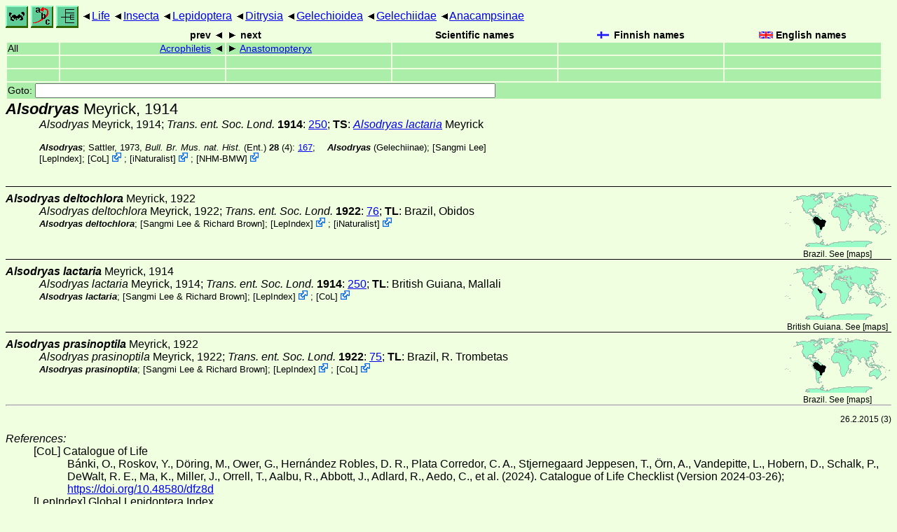

--- FILE ---
content_type: text/html
request_url: https://www.nic.funet.fi/pub/sci/bio/life/insecta/lepidoptera/ditrysia/gelechioidea/gelechiidae/anacampsinae/alsodryas/
body_size: 9370
content:
<!DOCTYPE html><html><head><title>Alsodryas</title>
<link rel="stylesheet" href="../../../../../../../life.css" type="text/css">
<!-- Generated by index-css.pl -->
<base target="_top">
<meta charset="utf-8"/></head><body>
<noscript><style>.js {display:none;}</style></noscript>
<div class=NAVBAR>
<a href="../../../../../../../intro.html"><img src="../../../../../../../icons/home.gif" alt="[HOME]"></a>
<a href="../../../../../../../warp/index.html"><img src="../../../../../../../icons/warp.gif" alt="[INDEXES]"></a>
<a href="../../../../../../../tree.html?find=alsodryas:Meyrick" target="tree_life"><img class="js" src="../../../../../../../icons/phylo.png" alt="[TREE]"></a>
<span class=up><a href="../../../../../../../">Life</a></span>
<span class=up><a href="../../../../../../">Insecta</a></span>
<span class=up><a href="../../../../../">Lepidoptera</a></span>
<span class=up><a href="../../../../">Ditrysia</a></span>
<span class=up><a href="../../../">Gelechioidea</a></span>
<span class=up><a href="../../">Gelechiidae</a></span>
<span class=up><a href="../">Anacampsinae</a></span>
</div>
<form action="/cgi-bin/life/goto"><table class=NAVIGATION><tr><th></th><th class=prev><span>prev</span></th>
<th class=next><span>next</span></th>
<th>Scientific names</TH>
<th><span class=fiflag>Finnish names</span></th>
<th><span class=gbflag>English names</span></th>
</tr>
<tr><td>All</td>
<td class=prev><span><a href="../acrophiletis">Acrophiletis</a></span></td>
<td class=next><span><a href="../anastomopteryx">Anastomopteryx</a></span></td>
<td>&nbsp;</td>
<td></td>
<td></td></tr>
<tr><td>&nbsp;</td>
<td class=prev></td>
<td class=next></td>
<td>&nbsp;</td>
<td></td>
<td></td></tr>
<tr><td>&nbsp;</td>
<td class=prev></td>
<td class=next></td>
<td>&nbsp;</td>
<td></td>
<td></td></tr>
<tr><td colspan=6><label>Goto: <input name=taxon size=80></label></td></tr>
</table>
</form>
<div class=PH><div class="TN" id="Alsodryas"><span class=TN><i>Alsodryas</i> Meyrick, 1914</span>

<div class=NAMES>
<ul class="SN">
<li><i>Alsodryas</i> Meyrick, 1914; <a href="#20104"><i>Trans. ent. Soc. Lond. </i><b>1914</b></a>: <a href="https://archive.org/stream/transactionsofen1914roya#page/250/mode/1up">250</a>; <b>TS</b>: <a href="./#lactaria"><i>Alsodryas lactaria</i></a> Meyrick
</ul>
</div>
<div class=MENTIONS>
<ul class="LR">
<li><i>Alsodryas</i>; Sattler, 1973, <a href="#26417"><i>Bull. Br. Mus. nat. Hist. </i>(Ent.) <b>28</b> (4)</a>: <a href="https://archive.org/stream/bulletinofbritis28entolond#page/167/mode/1up">167</a>;  [<a href="#R2">LepIndex</a>]; <span class="ext"> [<a href="#R3">CoL</a>] <a href='https://www.catalogueoflife.org/data/taxon/8ZZH8'></a></span> ; <span class="ext"> [<a href="#R4">iNaturalist</a>] <a href='https://www.inaturalist.org/taxa/870610'></a></span> ; <span class="ext"> [<a href="#R5">NHM-BMW</a>] <a href='https://data.nhm.ac.uk/dataset/buttmoth/resource/c1727662-2d1e-426f-818c-d144552a747c/record/1083'></a></span> 
<li><i>Alsodryas</i> (Gelechiinae);  [<a href="#R1">Sangmi Lee</a>]
</ul>
</div></div>
</div><ul class=SP>
<li>
<div class="TN" id="deltochlora"><span class=TN><i>Alsodryas deltochlora</i> Meyrick, 1922</span><span class=MAP><img src="../../../../../../../maps/map/_----hE6.gif" alt=""> 
Brazil. See [<a href="#R6">maps</a>]</span>


<div class=NAMES>
<ul class="SN">
<li><i>Alsodryas deltochlora</i> Meyrick, 1922; <a href="#20137"><i>Trans. ent. Soc. Lond. </i><b>1922</b></a>: <a href="https://archive.org/stream/transactionsofen1922roya#page/76/mode/1up">76</a>; <b>TL</b>: Brazil, Obidos
</ul>
</div>
<div class=MENTIONS>
<ul class="LR">
<li><i>Alsodryas deltochlora</i>;  [<a href="#R7">Sangmi Lee & Richard Brown</a>]; <span class="ext"> [<a href="#R2">LepIndex</a>] <a href='http://www.nhm.ac.uk/our-science/data/lepindex/detail/?taxonno=98129'></a></span> ; <span class="ext"> [<a href="#R4">iNaturalist</a>] <a href='https://www.inaturalist.org/taxa/870607'></a></span> 
</ul>
</div></div>
<li>
<div class="TN" id="lactaria"><span class=TN><i>Alsodryas lactaria</i> Meyrick, 1914</span><span class=MAP><img src="../../../../../../../maps/map/_----1.gif" alt=""> 
British Guiana. See [<a href="#R6">maps</a>]</span>


<div class=NAMES>
<ul class="SN">
<li><i>Alsodryas lactaria</i> Meyrick, 1914; <a href="#20104"><i>Trans. ent. Soc. Lond. </i><b>1914</b></a>: <a href="https://archive.org/stream/transactionsofen1914roya#page/250/mode/1up">250</a>; <b>TL</b>: British Guiana, Mallali
</ul>
</div>
<div class=MENTIONS>
<ul class="LR">
<li><i>Alsodryas lactaria</i>;  [<a href="#R7">Sangmi Lee & Richard Brown</a>]; <span class="ext"> [<a href="#R2">LepIndex</a>] <a href='http://www.nhm.ac.uk/our-science/data/lepindex/detail/?taxonno=98130'></a></span> ; <span class="ext"> [<a href="#R3">CoL</a>] <a href='https://www.catalogueoflife.org/data/taxon/C7XJ'></a></span> 
</ul>
</div></div>
<li>
<div class="TN" id="prasinoptila"><span class=TN><i>Alsodryas prasinoptila</i> Meyrick, 1922</span><span class=MAP><img src="../../../../../../../maps/map/_----hE6.gif" alt=""> 
Brazil. See [<a href="#R6">maps</a>]</span>


<div class=NAMES>
<ul class="SN">
<li><i>Alsodryas prasinoptila</i> Meyrick, 1922; <a href="#20137"><i>Trans. ent. Soc. Lond. </i><b>1922</b></a>: <a href="https://archive.org/stream/transactionsofen1922roya#page/75/mode/1up">75</a>; <b>TL</b>: Brazil, R. Trombetas
</ul>
</div>
<div class=MENTIONS>
<ul class="LR">
<li><i>Alsodryas prasinoptila</i>;  [<a href="#R7">Sangmi Lee & Richard Brown</a>]; <span class="ext"> [<a href="#R2">LepIndex</a>] <a href='http://www.nhm.ac.uk/our-science/data/lepindex/detail/?taxonno=98131'></a></span> ; <span class="ext"> [<a href="#R3">CoL</a>] <a href='https://www.catalogueoflife.org/data/taxon/C7XK'></a></span> 
</ul>
</div></div>
</ul>
<br><hr>
<p class=NOTE>26.2.2015 (3)</p><div><em>References:</em><ul class=RL>
<li id="R3">[CoL] Catalogue of Life<br>
Bánki, O., Roskov, Y., Döring, M., Ower, G., Hernández Robles, D. R., Plata Corredor, C. A., Stjernegaard Jeppesen, T., Örn, A., Vandepitte, L., Hobern, D., Schalk, P., DeWalt, R. E., Ma, K., Miller, J., Orrell, T., Aalbu, R., Abbott, J., Adlard, R., Aedo, C., et al. (2024). Catalogue of Life Checklist (Version 2024-03-26);  <a href="https://doi.org/10.48580/dfz8d">https://doi.org/10.48580/dfz8d</a>
<li id="R2">[LepIndex] Global Lepidoptera Index<br>
Beccaloni, G., Scoble, M., Kitching, I., Simonsen, T., Robinson, G., Pitkin, B., Hine, A., Lyal, C., Ollerenshaw, J., Wing, P., & Hobern, D. (2024). Global Lepidoptera Index. In O. Bánki, Y. Roskov, M. Döring, G. Ower, D. R. Hernández Robles, C. A. Plata Corredor, T. Stjernegaard Jeppesen, A. Örn, L. Vandepitte, D. Hobern, P. Schalk, R. E. DeWalt, K. Ma, J. Miller, T. Orrell, R. Aalbu, J. Abbott, R. Adlard, C. Aedo, et al., Catalogue of Life Checklist (1.1.24.106);  <a href="https://doi.org/10.48580/dg4lg-49xk">https://doi.org/10.48580/dg4lg-49xk</a>
<li id="R5">[NHM-BMW] Natural History Museum<br>
Butterflies and Moths of the World;  <a href="http://www.nhm.ac.uk/research-curation/research/projects/butmoth/search/">Generic Names and their Type-species</a>
<li id="R1">[Sangmi Lee] <br>
Sangmi Lee, Richard Brown & Sibyl Bucheli. Gelechioidea - a Global Framework;  <a href="http://mississippientomologicalmuseum.org.msstate.edu/Researchtaxapages/Lepidoptera/Gelechioidea/Families.html">Gelechioidea Families</a>;  <a href="http://mississippientomologicalmuseum.org.msstate.edu/Researchtaxapages/Lepidoptera/Gelechiidaepages/Genera.World.htm">Gelechiidae Genera of the World (2009)</a>
<li id="R7">[Sangmi Lee & Richard Brown] <br>
Sangmi Lee, Richard Brown & Sibyl Bucheli. Gelechioidea - a Global Framework;  <a href="http://mississippientomologicalmuseum.org.msstate.edu/Researchtaxapages/Lepidoptera/Gelechioidea/Families.html">Gelechioidea Families</a>
<li id="R4">[iNaturalist] <br>
 <a href="https://www.inaturalist.org">iNaturalist</a>
<li id="R6">[maps] <br>
<strong>Warning!</strong> The maps are automatically generated from the textual information, and the process does not always produce acceptable result;  <a href="../../../../../../../about-maps.html">See about maps for more info.</a>
</ul></div>
<br><hr>
<div><em>Some related literature:</em>
<ul class=RL>
<li id="20104">Meyrick, 1914<br>
Descriptions of South American Micro-Lepidoptera
<i>Trans. ent. Soc. Lond. </i><b>1914</b>
: <a href="https://archive.org/stream/transactionsofen1914roya#page/229/mode/1up">229</a>-284
<li id="20137">Meyrick, 1922<br>
Descriptions of South American Micro-Lepidoptera
<i>Trans. ent. Soc. Lond. </i><b>1922</b>
: <a href="https://archive.org/stream/transactionsofen1922roya#page/65/mode/1up">65</a>-116
<li id="26417">Sattler, 1973<br>
A catalogue of the family-group and genus-group names of the Gelechiidae, Holcopogonidae, Lecithoceridae and Symmocidae (Lepidoptera)
<i>Bull. Br. Mus. nat. Hist. </i>(Ent.) <b>28</b> (4)
: <a href="https://archive.org/stream/bulletinofbritis28entolond#page/153/mode/1up">153</a>-282
</ul></div>

<br>
<hr><p class=ENDNOTE>If you have corrections, comments or
 information to add into these pages, just send mail to
<a href="/cgi-bin/life/mail/moth/iki/fi/lolf2007?0eb@e3e.u21e-emf.org">Markku Savela</a><br>
Keep in mind that the taxonomic information is copied from various sources,  and may include many inaccuracies. Expert help is welcome.
</body></html>
